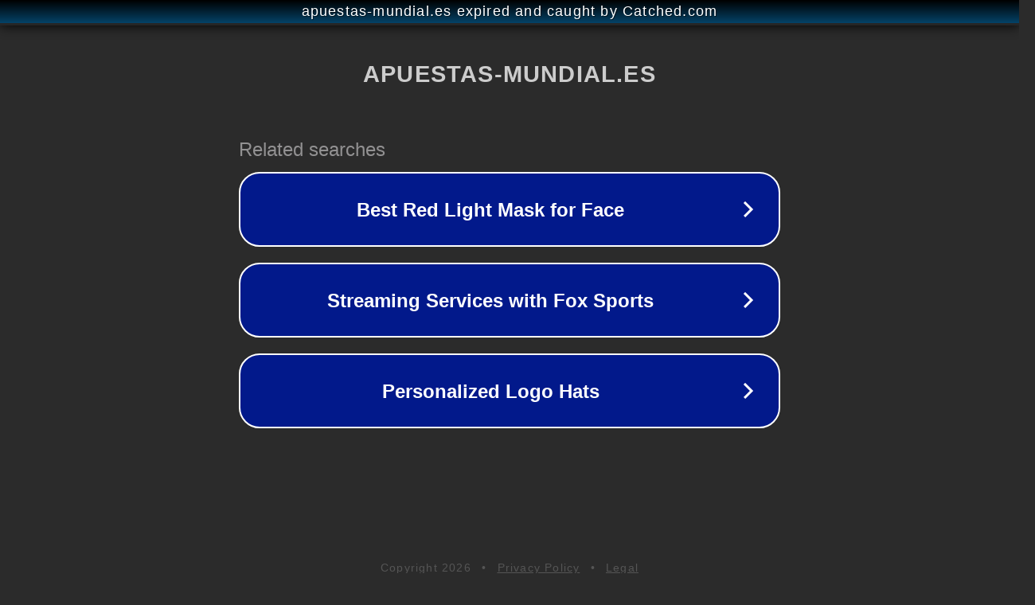

--- FILE ---
content_type: text/html; charset=utf-8
request_url: https://www.apuestas-mundial.es/previa-chile-vs-venezuela-y-cuotas-de-apuestas/
body_size: 1130
content:
<!doctype html>
<html data-adblockkey="MFwwDQYJKoZIhvcNAQEBBQADSwAwSAJBANDrp2lz7AOmADaN8tA50LsWcjLFyQFcb/P2Txc58oYOeILb3vBw7J6f4pamkAQVSQuqYsKx3YzdUHCvbVZvFUsCAwEAAQ==_LiX8KXSBm9dIBmcgkx0z7xQIwpQ83IwDFnf/RcHPjUqiEP9kgm6qqeOpldwTLPsRWgne7tANt3CTWlQ7H3OPIA==" lang="en" style="background: #2B2B2B;">
<head>
    <meta charset="utf-8">
    <meta name="viewport" content="width=device-width, initial-scale=1">
    <link rel="icon" href="[data-uri]">
    <link rel="preconnect" href="https://www.google.com" crossorigin>
</head>
<body>
<div id="target" style="opacity: 0"></div>
<script>window.park = "[base64]";</script>
<script src="/byhyZUyLO.js"></script>
</body>
</html>
